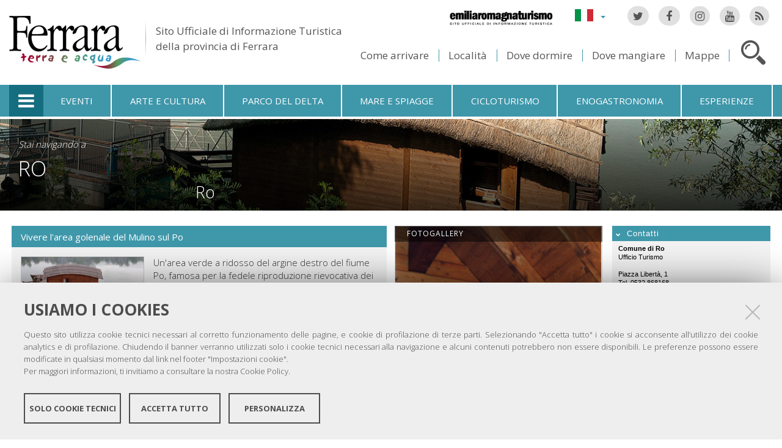

--- FILE ---
content_type: text/html;charset=utf-8
request_url: https://www.ferrarainfo.com/it/ro
body_size: 9457
content:

<!DOCTYPE html PUBLIC
  "-//W3C//DTD XHTML 1.0 Strict//EN"
  "http://www.w3.org/TR/xhtml1/DTD/xhtml1-strict.dtd">

<html xmlns="http://www.w3.org/1999/xhtml" xmlns:fb="https://www.facebook.com/2008/fbml" prefix="og: http://ogp.me/ns#" lang="it">

    
    
    
    
    


<head>
    <meta http-equiv="Content-Type" content="text/html; charset=utf-8" />

    <!-- Forces IE8+ into newest rendering engine even if on an intranet. This has to be defined before any script/style tags. -->
    <meta http-equiv="X-UA-Compatible" content="IE=edge" /> 
    <meta name="viewport" content="width=device-width, minimum-scale=1.0, maximum-scale=1.0" />

    
        <base href="https://www.ferrarainfo.com/it/ro/ro" /><!--[if lt IE 7]></base><![endif]-->
    

    <script type="text/javascript" src="https://www.ferrarainfo.com/portal_javascripts/jquery.js?1"></script>
    <script type="text/javascript" src="https://www.ferrarainfo.com/portal_javascripts/jquery-integration.js?1"></script>
    <script type="text/javascript" src="https://www.ferrarainfo.com/portal_javascripts/devicedetection.js?1"></script>
    <script type="text/javascript" src="https://www.ferrarainfo.com/portal_javascripts/jquery.cookie.js?1"></script>
    
        
   



<title>Ro &mdash; Ferrara Terra e Acqua</title>
<meta content="text/html" name="DC.format" /><meta content="Portlet Page" name="DC.type" /><meta content="2012/03/05 - " name="DC.date.valid_range" /><meta content="elena" name="DC.creator" /><meta content="2012-03-05T14:26:46+01:00" name="DC.date.created" /><meta content="2012-04-10T09:39:04+01:00" name="DC.date.modified" /><meta content="it" name="DC.language" />

<meta name="robots" content="index, follow"/>
<link rel="kss-base-url" href="https://www.ferrarainfo.com/it/ro/ro/" />
<link rel="canonical" href="https://www.ferrarainfo.com/it/ro/ro" />

  
    <link rel="stylesheet" type="text/css" href="https://www.ferrarainfo.com/portal_css/fta.plonetheme/base-cachekey7345.css" />
        <!--[if lt IE 8]>    
    
    <link rel="stylesheet" type="text/css" media="screen" href="https://www.ferrarainfo.com/portal_css/fta.plonetheme/IEFixes-cachekey0560.css" />
        <![endif]-->
    
    <style type="text/css">@import url(https://www.ferrarainfo.com/portal_css/fta.plonetheme/resourcefl-play-cachekey7534.css);</style>
    <style type="text/css" media="screen">@import url(https://www.ferrarainfo.com/portal_css/fta.plonetheme/resourcejquery-ui-themessunburstjqueryui-cachekey1820.css);</style>
    <style type="text/css">@import url(https://www.ferrarainfo.com/portal_css/fta.plonetheme/themedefaultstyle-cachekey4159.css);</style>
    <link rel="stylesheet" type="text/css" href="https://www.ferrarainfo.com/portal_css/fta.plonetheme/resourceredturtle.monkey.resourcessmart_wizard-cachekey1384.css" />
    <style type="text/css" media="screen">@import url(https://www.ferrarainfo.com/portal_css/fta.plonetheme/resourcecontentleadimage-cachekey6524.css);</style>
    <link rel="stylesheet" type="text/css" media="screen" href="https://www.ferrarainfo.com/portal_css/fta.plonetheme/chosen-cachekey1580.css" />
    <link rel="stylesheet" type="text/css" href="https://www.ferrarainfo.com/portal_css/fta.plonetheme/resourcefta.plonetheme.stylesheetsmain-cachekey4904.css" />
    <link rel="stylesheet" type="text/css" href="https://www.ferrarainfo.com/portal_css/fta.plonetheme/resourcefta.plonetheme.stylesheetsmediaqueries-cachekey1223.css" />
        <!--[if lte IE 7]>    
    
    <link rel="stylesheet" type="text/css" media="screen" href="https://www.ferrarainfo.com/portal_css/fta.plonetheme/resourcefta.plonetheme.stylesheetsie7-cachekey9064.css" />
        <![endif]-->
    
        <!--[if IE 8]>    
    
    <link rel="stylesheet" type="text/css" media="screen" href="https://www.ferrarainfo.com/portal_css/fta.plonetheme/resourcefta.plonetheme.stylesheetsie8-cachekey5281.css" />
        <![endif]-->
    
    <link rel="stylesheet" type="text/css" media="screen" href="https://www.ferrarainfo.com/portal_css/fta.plonetheme/resourcefta.plonetheme.stylesheetsvbm-cachekey5822.css" />
    <style type="text/css">@import url(https://www.ferrarainfo.com/portal_css/fta.plonetheme/cookiepolicy.css);</style>
    <link rel="stylesheet" type="text/css" href="https://www.ferrarainfo.com/portal_css/fta.plonetheme/resourcefta.plonetheme.stylesheetsbootstrapcssbootstrap.min-cachekey2709.css" />
    <link rel="stylesheet" type="text/css" href="https://www.ferrarainfo.com/portal_css/fta.plonetheme/resourcefta.plonetheme.stylesheetsfont-awesomecssfont-awesome.min-cachekey1296.css" />
    <link rel="stylesheet" type="text/css" href="https://www.ferrarainfo.com/portal_css/fta.plonetheme/resourcefta.plonetheme.stylesheetsflaticonflaticon-cachekey4847.css" />
    <link rel="stylesheet" type="text/css" href="https://www.ferrarainfo.com/portal_css/fta.plonetheme/++resource++fta.plonetheme.stylesheets/OpenSans/OpenSans.css" />
    <link rel="stylesheet" type="text/css" href="https://www.ferrarainfo.com/portal_css/fta.plonetheme/resourcefta.plonetheme.stylesheetsfta1-cachekey8440.css" />
    <link rel="stylesheet" type="text/css" href="https://www.ferrarainfo.com/portal_css/fta.plonetheme/resourcefta.plonetheme.stylesheetsfta2-cachekey3444.css" />
    <link rel="stylesheet" type="text/css" href="https://www.ferrarainfo.com/portal_css/fta.plonetheme/resourcefta.plonetheme.stylesheetsfta_print-cachekey3440.css" />

  
    <link rel="kinetic-stylesheet" type="text/css" href="https://www.ferrarainfo.com/portal_kss/fta.plonetheme/resourcetinymce.ksstinymce-cachekey3103.kss" />
    <link rel="kinetic-stylesheet" type="text/css" href="https://www.ferrarainfo.com/portal_kss/fta.plonetheme/at-cachekey9803.kss" />



    
        <script type="text/javascript" src="https://www.ferrarainfo.com/++resource++redturtle.chefcookie/chefcookie/chefcookie.min.js?v=1.0.7"></script>
    
    
        <script type="text/javascript" src="https://www.ferrarainfo.com/++resource++redturtle.chefcookie/redturtle_chefcookie.js?v=1.0.7"></script>
    
    
        <script type="text/javascript" src="https://www.ferrarainfo.com/++resource++redturtle.chefcookie/customers_configurations/fta.js?v=1.0.7"></script>
    


        
    <link rel="author" href="https://www.ferrarainfo.com/it/author/elena" title="Informazioni sull'autore" />



    <link rel="shortcut icon" type="image/x-icon" href="https://www.ferrarainfo.com/favicon.ico" />
    <link rel="apple-touch-icon" href="https://www.ferrarainfo.com/touch_icon.png" />


<script type="text/javascript">
        jQuery(document).ready(function(){
            setTimeout(function() {
                        jQuery.datepicker.setDefaults(
                            jQuery.extend(jQuery.datepicker.regional['it'],
                            {dateFormat: 'dd/mm/yy'}));
                    }, 500);
        });
        </script>

    <link rel="home" href="https://www.ferrarainfo.com/it" title="Pagina principale" />

    <link rel="contents" href="https://www.ferrarainfo.com/it/sitemap" title="Mappa del sito" />






    <link rel="search" href="https://www.ferrarainfo.com/it/search_form" title="Cerca nel sito" />



        
        
        
        
        
        
    <script type="text/javascript" src="https://www.ferrarainfo.com/portal_javascripts/fta.plonetheme/resourceplone.app.jquerytools-cachekey9209.js"></script>
    <script type="text/javascript" src="https://www.ferrarainfo.com/portal_javascripts/fta.plonetheme/resourceplone.app.jquerytools.plugins-cachekey3202.js"></script>
    <script type="text/javascript" src="https://www.ferrarainfo.com/portal_javascripts/fta.plonetheme/register_function-cachekey3963.js"></script>
       <!--[if lt IE 8]>
     
    <script type="text/javascript" src="https://www.ferrarainfo.com/portal_javascripts/fta.plonetheme/iefixes-cachekey9828.js"></script>
       <![endif]-->
     
    <script type="text/javascript" src="https://www.ferrarainfo.com/portal_javascripts/fta.plonetheme/resourcejquery-ui.min-cachekey6006.js"></script>
    <script type="text/javascript" src="https://www.ferrarainfo.com/portal_javascripts/fta.plonetheme/resourcecollective.flowplayerflowplayer.min-cachekey1580.js"></script>
    <script type="text/javascript" src="https://www.ferrarainfo.com/portal_javascripts/fta.plonetheme/event_search-cachekey9464.js"></script>
    <script type="text/javascript" src="https://www.ferrarainfo.com/portal_javascripts/fta.plonetheme/portlet_collection_batching-cachekey2081.js"></script>
    <script type="text/javascript" src="https://www.ferrarainfo.com/portal_javascripts/fta.plonetheme/jquery.jcarousel.min-cachekey2981.js"></script>
    <script type="text/javascript" src="https://www.ferrarainfo.com/portal_javascripts/fta.plonetheme/mobile_popup.js"></script>
    <script type="text/javascript" src="https://www.ferrarainfo.com/portal_javascripts/fta.plonetheme/mobiscroll-2.0.3.custom.min-cachekey4745.js"></script>
       <!--[if lt IE 9]>
     
    <script type="text/javascript" src="https://www.ferrarainfo.com/portal_javascripts/fta.plonetheme/respond.min-cachekey3580.js"></script>
       <![endif]-->
     
    <script type="text/javascript" src="https://www.ferrarainfo.com/portal_javascripts/fta.plonetheme/resourceredturtle.monkey.resourcesjquery.smartWizard-2.0.min-cachekey6384.js"></script>
    <script type="text/javascript" src="https://www.ferrarainfo.com/portal_javascripts/fta.plonetheme/fta.global-cachekey4219.js"></script>
    <script type="text/javascript" src="https://www.ferrarainfo.com/portal_javascripts/fta.plonetheme/chosen.jquery.min-cachekey3739.js"></script>
    <script type="text/javascript" src="https://www.ferrarainfo.com/portal_javascripts/fta.plonetheme/modernizr-cachekey4994.js"></script>
    <script type="text/javascript" src="https://www.ferrarainfo.com/portal_javascripts/fta.plonetheme/fta_plonetheme-cachekey2827.js"></script>


        <meta name="viewport" content="width=device-width, initial-scale=1.0, maximum-scale=1.0, minimum-scale=1.0" />
        <meta name="generator" content="Plone - http://plone.org" />
        
</head>

<body class="template-four-rows portaltype-portlet-page section-ro language-it userrole-anonymous" dir="ltr">
                    
<div id="visual-portal-wrapper">

        <div id="portal-top">
<div class=""> <!-- TODO: Temporary, this one should be in the template that is inserted -->
            <div id="portal-personaltools-wrapper">

</div>

<div id="portal-header">
    <div id="fta-searchbox" class="hiddenSearch">
  <form id="searchGadget_form" action="https://www.ferrarainfo.com/it/search">
       <a class="closeLink" href="#"><span class="hiddenStructure">Chiudi</span></a>
       <span class="searchFieldWrapper">
              <label class="hiddenStructure" for="SearchableText">Cerca nel sito</label>
                     <span class="input-search">
                            <input name="SearchableText" type="text" size="18" title="Cerca nel sito" placeholder="Cerca nel sito" id="SearchableText" class="searchField" />
                     </span>

              <input class="searchButton" type="submit" value="Cerca" />
       </span>

      
      <div class="event_type_location">
              <div class="field-wrapper">
                     <label>Località</label>
                     <select class="chzn-select mobile-select" name="getObjectLocation">
                            
                            
                            <option value="">Tutte le località</option>
                            
                            
                            
                            <option value="3e2cc0bd-2f15-4725-97c9-f2b616fd775d">Argenta</option>
                            
                            
                            
                            <option value="f854422a-4b4d-4f2e-96a1-55ec17abe5f2">Berra</option>
                            
                            
                            
                            <option value="6159b7bb-5758-4cba-9492-c4f7aded38f0">Bondeno</option>
                            
                            
                            
                            <option value="715662a3-3b8a-4923-a723-169e85a3a03f">Cento</option>
                            
                            
                            
                            <option value="f260806c-8006-4836-938e-299f897c2dd4">Codigoro</option>
                            
                            
                            
                            <option value="942f4dbc-bdf1-4d3a-9149-53a968fbee4f">Comacchio</option>
                            
                            
                            
                            <option value="c48d5e55-6fee-47d0-b36e-21553ac1f692">Copparo</option>
                            
                            
                            
                            <option value="fbcad75f-e174-4fa1-9f83-28f2c4a35dbe">Ferrara</option>
                            
                            
                            
                            <option value="155eacb5-aba0-4310-adba-1aa6ec4eac21">Fiscaglia</option>
                            
                            
                            
                            <option value="0a6a4fcc-0b9b-4f6a-af30-c92751f480a0">Formignana</option>
                            
                            
                            
                            <option value="7eaae93d-d0ad-4fd5-9898-87b834c672be">Goro</option>
                            
                            
                            
                            <option value="5a76ecf1-07c1-4df1-a72a-d1e79bd9bb82">Jolanda di Savoia</option>
                            
                            
                            
                            <option value="3d04169e-8dfd-4859-880c-511ff8cfb104">Lagosanto</option>
                            
                            
                            
                            <option value="7dce82bf-06e0-40c0-baa8-cc9a4c6ba439">Masi Torello</option>
                            
                            
                            
                            <option value="b846cc3f-807b-492b-9433-e49425a11fa3">Mesola</option>
                            
                            
                            
                            <option value="31528c17-ddae-40d9-a151-551449162e20">Mirabello</option>
                            
                            
                            
                            <option value="8e6d5bda-d32f-4c6f-a35a-ce87ab9f247f">Ostellato</option>
                            
                            
                            
                            <option value="b9937207-a797-48e9-9bc4-e77d50185597">Poggio Renatico</option>
                            
                            
                            
                            <option value="ef40c72f-757c-4f4e-aebc-d965a290f7de">Portomaggiore</option>
                            
                            
                            <option selected value="57a0640a-1691-4fcf-ae1d-2e0c354e06a9">Ro</option>
                            
                            
                            
                            
                            <option value="94c587e4-fbaa-4ba1-88ce-a23449ff4a40">Sant'Agostino</option>
                            
                            
                            
                            <option value="378b5642-4c37-4484-b114-868a39b775bc">Terre del Reno</option>
                            
                            
                            
                            <option value="2459b951-9f68-48f0-a9f1-b254a09b9f76">Tresigallo</option>
                            
                            
                            
                            <option value="395c0ba3-a2b2-4ba0-b66b-0339d076cf26">Vigarano Mainarda</option>
                            
                            
                            
                            <option value="43020b1d-d451-4f8f-9c20-6f3991b7de6e">Voghiera</option>
                            
                     </select>
              </div>
              <div class="field-wrapper">
                     <label>Solo Eventi</label>
                     <input type="checkbox" name="only_events" value="only_events">
                     
                     
              </div>
      </div>
    
  </form>
</div>

<p class="hiddenStructure">
  <a accesskey="2" href="https://www.ferrarainfo.com/it/ro#content">Salta ai contenuti.</a> |

  <a accesskey="6" href="https://www.ferrarainfo.com/it/ro#portal-globalnav">Salta alla navigazione</a>
</p>

<div class="social-links">
  <ul>
    <li class="socialTw"><a href="http://twitter.com/#!/TurismoFerrara"><span>Twitter</span></a></li>
    <li class="socialFb"><a href="https://www.facebook.com/pages/Turismo-nella-provincia-di-Ferrara/328420923667"><span>Facebook</span></a></li>
    <li class="socialIg"><a href="https://www.instagram.com/turismoferrara/"><span>Instagram</span></a></li>
    <li class="socialYt"><a href="http://www.youtube.com/user/iatCastello?feature=mhum"><span>You Tube</span></a></li>
    <li class="socialRss">
      <a href="https://www.ferrarainfo.com/it/home/it/ferrara/cercatori/eventi-a-30-giorni/rss">
        <span>RSS Eventi</span>
      </a>
    </li>
  </ul>
</div>


<div id="fta-languageselector">
  <div class="dropdown">
    <a class="dropdown-toggle" data-toggle="dropdown" href="#" id="language-dropdown">
      <span class="sr-only">Lingua</span>
      <span class="caret"></span>
    </a>
    <ul class="dropdown-menu" role="menu" aria-labelledby="language-dropdown">
      
      <li class="language-zh">
          <a href="https://www.ferrarainfo.com/zh?set_language=zh" title="中文">中文</a>
      </li>
      
      
      <li class="language-ru">
          <a href="https://www.ferrarainfo.com/ru?set_language=ru" title="Русский">Русский</a>
      </li>
      
      
      <li class="language-nl">
          <a href="https://www.ferrarainfo.com/nl?set_language=nl" title="Nederlands">Nederlands</a>
      </li>
      
      
      <li class="language-da">
          <a href="https://www.ferrarainfo.com/da?set_language=da" title="Dansk">Dansk</a>
      </li>
      
      
      <li class="language-es">
          <a href="https://www.ferrarainfo.com/es/ro?set_language=es" title="Español">Español</a>
      </li>
      
      
      <li class="language-de">
          <a href="https://www.ferrarainfo.com/de/ro?set_language=de" title="Deutsch">Deutsch</a>
      </li>
      
      
      <li class="language-fr">
          <a href="https://www.ferrarainfo.com/fr/ro?set_language=fr" title="Français">Français</a>
      </li>
      
      
      <li class="language-en">
          <a href="https://www.ferrarainfo.com/en/ro?set_language=en" title="English">English</a>
      </li>
      
      
      
      
    </ul>
  </div>
  <a href="https://www.emiliaromagnaturismo.it/it" title="Emilia Romagna Turismo" target="_blank" class="erturismo-header-link">  
      <img alt="Emilia Romagna Turismo" src="++resource++fta.plonetheme.images/logo_ERT_it.png">
  </a>
</div>


<a id="portal-logo" title="Home" accesskey="1" href="https://www.ferrarainfo.com/it">
  <img src="https://www.ferrarainfo.com/it/++resource++fta.plonetheme.images/FerraraTerraeAcquaLogo.jpg" alt="Ferrara Terra e Acqua" title="https://www.ferrarainfo.com/it" />
  <span id="payoff">
    Sito Ufficiale di Informazione Turistica
    <br>
    della provincia di Ferrara
  </span>
</a>

<div id="searchbox">

    <a class="btnSearch" accesskey="4">
      <span class="hiddenStructure">Cerca</span>
    </a>


    <div id="portal-advanced-search" class="hiddenStructure">
        <a href="https://www.ferrarainfo.com/it/search_form" accesskey="5">Ricerca avanzata</a>
    </div>

</div>

<div id="top-links">
  <ul>
    <li id="come-arrivare-it-toplink">
      <a href="https://www.ferrarainfo.com/it/come-arrivare" title="Come arrivare">Come arrivare</a>
    </li>
    <li id="localita-it-toplink">
      <a href="https://www.ferrarainfo.com/it/scopri-il-territorio/localita" title="Località">Località</a>
    </li>
    <li id="dove-dormire-it-toplink">
      <a href="https://www.ferrarainfo.com/it/ospitalita/dove-dormire" title="Dove dormire">Dove dormire</a>
    </li>
    <li id="dove-mangiare-it-toplink">
      <a href="https://www.ferrarainfo.com/it/ospitalita/dove-mangiare" title="Dove mangiare">Dove mangiare</a>
    </li>
    <li id="mappe-it-toplink">
      <a href="https://www.ferrarainfo.com/it/come-arrivare/mappe" title="Mappe">Mappe</a>
    </li>
  </ul>
</div>

</div>


    <h5 class="hiddenStructure">Sezioni</h5>

    <ul id="portal-globalnav"><li class="selected" id="portaltab-offcanvas_menu" title="Informazioni turistiche"><a href="https://www.ferrarainfo.com/it" title="">Informazioni turistiche</a></li><li class="plain" id="portaltab-events-it" title="Eventi"><a href="https://www.ferrarainfo.com/it/eventi" title="">Eventi</a></li><li class="plain" id="portaltab-art_and_culture-it" title="Arte e cultura"><a href="https://www.ferrarainfo.com/it/scopri-il-territorio/arte-e-cultura" title="">Arte e cultura</a></li><li class="plain" id="portaltab-delta_park-it" title="Parco del Delta"><a href="https://www.ferrarainfo.com/it/parco-del-delta-del-po" title="">Parco del Delta</a></li><li class="plain" id="portaltab-seaside-it" title="Mare e spiagge"><a href="https://www.ferrarainfo.com/it/scopri-il-territorio/ambiente-e-natura/mare-spiagge" title="">Mare e spiagge</a></li><li class="plain" id="portaltab-bicycle_touring-it" title="Cicloturismo"><a href="https://www.ferrarainfo.com/it/cicloturismo" title="">Cicloturismo</a></li><li
    class="plain" id="portaltab-gastronomy-it" title="Enogastronomia"><a href="https://www.ferrarainfo.com/it/enogastronomia" title="">Enogastronomia</a></li><li class="plain" id="portaltab-esperienze" title="Esperienze"><a href="https://www.ferrarainfo.com/it/esperienze" title="">Esperienze</a></li></ul>


<div id="fta-breadcrumbs" class="with-img">
  
  <img alt="Sfondo delle briciole di pane" src="https://www.ferrarainfo.com/it/ro/leadImage" />
  <div class="image-shadow"></div>
  

  <div class="breadcrumbs-container">
    <div class="breadcrumbs-wrapper">
      <div class="breadcrumbs-localita-wrapper">
        <div class="breadcrumbs-localita">
          <div class="province-link-wrapper">
            
          </div>
          <p class="you-are-visiting-string">Stai navigando a</p>
          <p class="you-are-visiting-name">
             <a href="https://www.ferrarainfo.com/it/ro">Ro</a>
          </p>
        </div>
      </div>
      
      <div class="breadcrumbs-content">
        <span id="breadcrumbs-you-are-here">Tu sei qui:</span>
        <h2>
          Ro
        </h2>
        <div class="breadcrumbs-links">
          
          <span id="breadcrumbs-1" dir="ltr">
            
            
            
            
          </span>
        </div>
      </div>
      
    </div>
  </div>

</div>


    <div id="portlets-in-header" class="row">
         
         
    </div>

    


</div><!-- end @emptyclassdiv --> 
        </div><!-- end @portal-top --> 

    <div id="portal-columns-wrapper">
        <div id="portal-columns">
            <div id="portal-column-content" class="cell width-full position-0">

                <div id="viewlet-above-content"><div id="portlets-above" class="row">
    
    
</div>

</div>
                
                
                    <div class="">

                        

                        

    <dl class="portalMessage info" id="kssPortalMessage" style="display:none">
        <dt>Info</dt>
        <dd></dd>
    </dl>



                        
                            <div id="content">

                                

                                
    

	

<script type="text/javascript">
    jQuery(function () {
        jQuery("div#viewlet-social-like").each(function(){
            jQuery(this).fadeIn(3000);
            jQuery(this).removeAttr("style");
        });
    });
</script>


        <div id="portletPageColumns">

		  <div class="containerrow">
	
		
		
		
    

</div>

		  <div class="containerrow">
    <div class="containerrow-three-pr-502525" id="three-per-row-50-25-25">
        <div id="three-per-row-50-25-25-inside">
			
				<div id="three-per-row-50-25-25-left-outer" class="classe50-25-25-left-outer esternodoppio">
    	                <div id="[base64]" class="portletWrapper [base64]">
     
	 
<dl class="portlet rerPortletAdvancedStatic">

    <dt class="portletHeader">
		
        <span class="portletTopLeft"></span>
        
		<span class="tile">Vivere l'area golenale del Mulino sul Po</span>
        <span class="portletTopRight"></span>
    </dt>

    <dd class="portletItem">
        <p><img src="https://www.ferrarainfo.com/mulino.jpg/@@images/f2f54fea-9266-4e08-9dfd-79b1aefd8f43.jpeg" alt="Mulino" class="image-left" title="Mulino" />Un'area verde a ridosso del argine destro del fiume Po, famosa per la fedele riproduzione rievocativa dei mulini presenti sul fiume Po oltre cento anni fa. <br />Questo spazio museale dedicato alla cultura e alla tradizione contadina, ben si abbina al più ampio contesto turistico, rappresentato dall'esistente approdo e dall'area golenale attrezzata.</p>
<p style="text-align: right; "><a href="resolveuid/33205c99-fa25-4ea1-81c1-c6c62f0ccf27" class="internal-link"><b>Scopri i servizi e le curiosità &gt;&gt;</b></a></p>
		
            <span class="portletBottomLeft"></span>
            <span class="portletBottomRight"></span>
        
    </dd>

    
    

</dl>
</div>
	            </div>
			
			<div id="three-per-row-50-25-25-others">
                
                    
						<div class="interno gallery">
                            <div id="portletwrapper-6674612e706c6f6e657468656d652e736b696e6e65642e7365636f6e64736b696e6e65640a636f6e746578740a2f6674612f69742f726f2f726f0a666f746f67616c6c657279" class="portletWrapper kssattr-portlethash-6674612e706c6f6e657468656d652e736b696e6e65642e7365636f6e64736b696e6e65640a636f6e746578740a2f6674612f69742f726f2f726f0a666f746f67616c6c657279 nre_4">

<div class="gallery nre_4">
	
	<h2 class="gallery ui-corner-top">
		<a href="https://www.ferrarainfo.com/it/ro/cercatori/fotogallery">
		   <span>Fotogallery</span>
		</a>
	</h2>
		<div class="scrollable ui-corner-all gallery-inside">
			<div class="items">
		
				    
				         
							 <div style="width:266px"><img src="https://www.ferrarainfo.com/it/ro/eventi/immagini/mulino" alt="" class="ui-corner-all" title="" /></div>
						 
						 
						 		
			      
				    
				         
							 <div style="width:266px"><img src="https://www.ferrarainfo.com/it/ro/eventi/immagini/mulino-esterno" alt="" class="ui-corner-all" title="" /></div>
						 
						 
						 		
			      
				    
				         
							 <div style="width:266px"><img src="https://www.ferrarainfo.com/it/ro/eventi/immagini/mulino-inerno" alt="" class="ui-corner-all" title="" /></div>
						 
						 
						 		
			      
				    
				         
							 <div style="width:266px"><img src="https://www.ferrarainfo.com/it/ro/eventi/immagini/mulino-interno-attrezzature" alt="" class="ui-corner-all" title="" /></div>
						 
						 
						 		
			      
				
				</div><!-- end items -->
		</div>
		
			<a class="prev browse left galleryprev"></a> 
			<div class="navi gallerynavigator"></div> 
			<a class="next browse right gallerynext"></a> 
		
		
	</div>


</div>
                        </div>
                    
                    
						<div class="esterno accordion-inside">
                            <div id="portletwrapper-6674612e706c6f6e657468656d652e736b696e6e65642e7365636f6e64736b696e6e65640a636f6e746578740a2f6674612f69742f726f2f726f0a6163636f7264696f6e2d726f" class="portletWrapper kssattr-portlethash-6674612e706c6f6e657468656d652e736b696e6e65642e7365636f6e64736b696e6e65640a636f6e746578740a2f6674612f69742f726f2f726f0a6163636f7264696f6e2d726f nre_3">
	
	
		
		

		<ul class="portlet simpleaccordion rtCollectionPortlet accordion-inside">

            
                <li class="portletItem odd rtCollectionPortletItem">
                    <h3>
						<a href="https://www.ferrarainfo.com/it/ro/cercatori/accordion-ro/comune-di-ro-ufficio-turismo">
			            	Contatti
			        	</a>
					</h3>
                    <div>
                    	
                        
                        <p><b>Comune di Ro </b><br />Ufficio Turismo<br /><br />Piazza Libertà, 1 <br />Tel. 0532 868168<br /><a class="mail-link" href="mailto:aurora.gamberoni@comune.ro.fe.it?subject=Comune di Ro">aurora.gamberoni@comune.ro.fe.it</a></p>
                        
                        
                    </div>
			    </li>
		    
            
                <li class="portletItem even rtCollectionPortletItem">
                    <h3>
						<a href="https://www.ferrarainfo.com/it/ro/cercatori/accordion-ro/dove-dormire">
			            	Dove dormire
			        	</a>
					</h3>
                    <div>
                    	
                        
                        
                            <div class="simpleaccordion-maintext simpleaccordion-smartlink">Scegli tra alberghi, Bed &amp; Breakfast, affittacamere, agriturismi, ostelli, campeggi, residences, villaggi turistici, case e appartamenti per vacanze, appartamenti ad uso turistico.</div>
                            <p class="align-smartlink-image">
                                <a href="https://www.ferrarainfo.com/it/ro/cercatori/accordion-ro/dove-dormire" class="tile" title="Scegli tra alberghi, Bed &amp; Breakfast, affittacamere, agriturismi, ostelli, campeggi, residences, villaggi turistici, case e appartamenti per vacanze, appartamenti ad uso turistico.">
                                    <img src="https://www.ferrarainfo.com/it/ro/cercatori/accordion-ro/dove-dormire/leadImage_mini" alt="Scegli tra alberghi, Bed &amp; Breakfast, affittacamere, agriturismi, ostelli, campeggi, residences, villaggi turistici, case e appartamenti per vacanze, appartamenti ad uso turistico." class="tileImage" />
                                </a>
                            </p>
                            <p><a href="https://www.ferrarainfo.com/it/ro/cercatori/accordion-ro/dove-dormire">Vedi i dettagli</a></p>
                        
                    </div>
			    </li>
		    
            
                <li class="portletItem odd rtCollectionPortletItem">
                    <h3>
						<a href="https://www.ferrarainfo.com/it/ro/cercatori/accordion-ro/dove-mangiare">
			            	Dove mangiare
			        	</a>
					</h3>
                    <div>
                    	
                        
                        
                            <div class="simpleaccordion-maintext simpleaccordion-smartlink">Scegli tra ristoranti, pizzerie, agriturismi, enoteche e osterie, fast food, paninoteche, ville per ricevimenti, self service, mense.</div>
                            <p class="align-smartlink-image">
                                <a href="https://www.ferrarainfo.com/it/ro/cercatori/accordion-ro/dove-mangiare" class="tile" title="Scegli tra ristoranti, pizzerie, agriturismi, enoteche e osterie, fast food, paninoteche, ville per ricevimenti, self service, mense.">
                                    <img src="https://www.ferrarainfo.com/it/ro/cercatori/accordion-ro/dove-mangiare/leadImage_mini" alt="Scegli tra ristoranti, pizzerie, agriturismi, enoteche e osterie, fast food, paninoteche, ville per ricevimenti, self service, mense." class="tileImage" />
                                </a>
                            </p>
                            <p><a href="https://www.ferrarainfo.com/it/ro/cercatori/accordion-ro/dove-mangiare">Vedi i dettagli</a></p>
                        
                    </div>
			    </li>
		    
			
	    </ul>

	


</div>
                        </div>
                    
                
            </div>
        </div>
    </div>

    
</div>
		  
          <div class="containerrow">
</div>
		  
		  <div class="containerrow">
    



</div> 
	
        </div>

        <div class="relatedItems">
    
        
            
        
    
</div>

        




    <div class="visualClear"><!-- --></div>

    <div class="documentActions">
        

        

    </div>

<div class="documentByLine" id="plone-document-byline">
  

  

  <span class="documentModified">
    <span>ultima modifica</span>
    10/04/2012 10:39
  </span>

  

  

  

  

</div>


    

                            </div>
                        

                        
                    </div>
                

            </div><!-- end @portal-column-content --> 

            
            <!-- end @portal-column-one -->

            <!-- end @portal-column-two --> 
            
        </div><!-- end @portal-columns -->
    </div>

    

    <div id="below-content">
        <div id="viewlet-below-content">



    


<div id="portlets-below" class="row">
     
     
</div>


</div>
    </div>

    <div id="portal-footer-wrapper">
        
<div id="portlets-footer">
  <div id="portlets-footer1">
       
           
               <div class="cell FooterPortletManager1 width-1:4 position-0">


<div id="portletwrapper-436f6e74656e7457656c6c506f72746c6574732e466f6f746572506f72746c65744d616e61676572310a636f6e746578740a2f6674612f69740a636f70797269676874" class="portletWrapper kssattr-portlethash-436f6e74656e7457656c6c506f72746c6574732e466f6f746572506f72746c65744d616e61676572310a636f6e746578740a2f6674612f69740a636f70797269676874"><div class="portlet rerPortletAdvancedStatic">
     <div class="portletItem"><p><img src="https://www.ferrarainfo.com/it/FerraraTerraeAcquaLogo.png" alt="Logo Ferrara" class="image-inline" title="FerraraTerraeAcquaLogo.png" /></p>
<p><span>Copyright @ 2016 Ferrara Terra e Acqua</span></p>
<p><br /><img src="https://www.ferrarainfo.com/Ferrara_Feelings.png/@@images/24d01c4d-5f90-44c1-8ae0-90a04430d339.png" alt="" class="image-inline" title="" /></p>
<p><br /><img src="https://www.ferrarainfo.com/comacchiologo.png" alt="Comacchio" class="image-inline" title="Comacchio" /></p></div>	
</div>
     
	 

</div>

</div>

           
           
               <div class="cell FooterPortletManager2 width-1:4 position-1:4">


<div id="portletwrapper-436f6e74656e7457656c6c506f72746c6574732e466f6f746572506f72746c65744d616e61676572320a636f6e746578740a2f6674612f69740a636f6e6f73636963692d73756c2d7465727269746f72696f" class="portletWrapper kssattr-portlethash-436f6e74656e7457656c6c506f72746c6574732e466f6f746572506f72746c65744d616e61676572320a636f6e746578740a2f6674612f69740a636f6e6f73636963692d73756c2d7465727269746f72696f"><div class="portletStaticText portlet-static-conoscici-sul-territorio"><p>Conoscici sul territorio:</p>
<ul>
<li>IAT FERRARA: <b>+39 0532 419190</b></li>
<li>IAT COMACCHIO: <b>+39 <span class="w8qArf"> </span><span class="kno-fv zdqRlf LrzXr"><span class="r-i8thJ0uPhqJA fl">0533 314154</span></span></b></li>
<li>E-mail generale per il territorio: <a class="mail-link" href="mailto:infotur@comune.comacchio.fe.it" target="_blank">infotur@comune.comacchio.fe.it</a></li>
</ul>
<div></div>
<div></div>
<div><a class="external-link" href="https://www.visitromagna.it/"><img src="https://www.ferrarainfo.com/aw_logo_romagna_dolce_vita_pos_rgb.png/@@images/35eb3c36-2c8a-405d-987d-9f9282d7af79.png" alt="" class="image-inline" title="" /></a> <img src="https://www.ferrarainfo.com/apt_logo_social_final_tutti_page0002.jpg/@@images/a2f86f1e-842f-4337-b79a-09d90b0163c4.jpeg" alt="" class="image-inline" title="" /></div>
<div></div>
<div></div>
<div></div>
<div></div>
<div></div>
<div></div>
<ul>
</ul></div>

</div>

</div>

           
           
               <div class="cell FooterPortletManager4 width-1:4 position-1:2">


<div id="portletwrapper-436f6e74656e7457656c6c506f72746c6574732e466f6f746572506f72746c65744d616e61676572340a636f6e746578740a2f6674612f69740a736567756963692d73756c2d776562" class="portletWrapper kssattr-portlethash-436f6e74656e7457656c6c506f72746c6574732e466f6f746572506f72746c65744d616e61676572340a636f6e746578740a2f6674612f69740a736567756963692d73756c2d776562"><div class="portletStaticText portlet-static-menu-footer"><ul>
<li><a href="https://www.ferrarainfo.com/it/chi-siamo" class="internal-link"><span class="internal-link"><span class="internal-link">Chi siamo</span></span></a></li>
<li><a class="mail-link" href="mailto:infotur@comune.comacchio.fe.it"><span class="mail-link"><span class="mail-link">Scrivici</span></span></a></li>
<li><a accesskey="3" href="https://www.ferrarainfo.com/it/ro/ro/it/sitemap">Mappa del sito</a></li>
<li><a href="https://www.ferrarainfo.com/it/credits" class="internal-link">Credits</a></li>
<li><a accesskey="0" href="https://www.ferrarainfo.com/it/ro/ro/it/accessibility-info" class="external-link">Accessibilità</a></li>
<li><a href="https://www.ferrarainfo.com/it/privacy-policy" class="internal-link">Privacy</a></li>
<li><a class="data-cc-open" href="/">Impostazioni cookie</a></li>
</ul></div>

</div>

</div>

           
           
               

           
       
  </div>
  <div id="portlets-footer2">
       <div id="portlets-footer2-inner">
           
               

           
           
               

           
           
               

           
           
               <div class="cell FooterPortletManager5 width-1:4 position-3:4">


<div id="portletwrapper-436f6e74656e7457656c6c506f72746c6574732e466f6f746572506f72746c65744d616e61676572350a636f6e746578740a2f6674612f69740a6c6f6768692d666f6f746572" class="portletWrapper kssattr-portlethash-436f6e74656e7457656c6c506f72746c6574732e466f6f746572506f72746c65744d616e61676572350a636f6e746578740a2f6674612f69740a6c6f6768692d666f6f746572"><div class="portlet rerPortletAdvancedStatic">
     <div class="portletItem"><div id="loghifooter"><a><img alt="Unesco" id="logounescoimg" src="++resource++fta.plonetheme.images/logo_unesco.png" /></a> <a href="http://www.provincia.fe.it/" id="provinciafooter" title="Provincia di Ferrara"><img alt="Provincia di Ferrara" src="++resource++fta.plonetheme.images/logo_provincia.png" /></a> <a href="http://www.fe.camcom.it/" id="camerafooter" title="Camera di Commercio di Ferrara"> <img alt="Camera di Commercio di Ferrara" src="++resource++fta.plonetheme.images/camera-commercio-ferrara-logo.png" /></a></div></div>	
</div>
     
	 

</div>

</div>

           
       </div>
  </div>
</div>


<div class="clear">
</div>

    </div>

    <a href="javascript:" id="return-to-top" title="Ritorna in cima">
      <span class="fa fa-chevron-up"></span>
    </a>

</div>
  <script type="text/javascript">
var _paq = window._paq = window._paq || [];
/* tracker methods like "setCustomDimension" should be called before
"trackPageView" */
_paq.push(['trackPageView']);
_paq.push(['enableLinkTracking']);
(function() {
var u="https://ingestion.webanalytics.italia.it/";
_paq.push(['setTrackerUrl', u+'matomo.php']);
_paq.push(['setSiteId', 'VJq8JOD3LY']);
var d=document, g=d.createElement('script'),
s=d.getElementsByTagName('script')[0];
g.type='text/javascript'; g.async=true; g.src=u+'matomo.js';
s.parentNode.insertBefore(g,s);
})();
</script>
<!-- End Matomo Code -->

<div id="offcanvas_backdrop"></div>
<div id="offcanvas_menu">
    <div class="close-menu">
      <a href="#"><span class="sr-only">Chiudi menu</span></a>
    </div>
    <h5>Informazioni turistiche</h5>
    <ul class="first_level">
        
            <li id="come-arrivare" class="plain rc1_00_00">
                <a href="https://www.ferrarainfo.com/it/come-arrivare">Come arrivare</a>
                <ul class="second_level">
                    
                        <li>
                            <a href="https://www.ferrarainfo.com/it/come-arrivare/collegamenti">Collegamenti</a>
                        </li>
                    
                    
                        <li>
                            <a href="https://www.ferrarainfo.com/it/come-arrivare/mobilita">Mobilità</a>
                        </li>
                    
                    
                        <li>
                            <a href="https://www.ferrarainfo.com/it/come-arrivare/mappe">Mappe</a>
                        </li>
                    
                </ul>
            </li>
        
        
            <li id="scopri-il-territorio" class="plain rc2_00_00">
                <a href="https://www.ferrarainfo.com/it/scopri-il-territorio">Scopri il territorio</a>
                <ul class="second_level">
                    
                        <li>
                            <a href="https://www.ferrarainfo.com/it/scopri-il-territorio/localita">Località</a>
                        </li>
                    
                    
                        <li>
                            <a href="https://www.ferrarainfo.com/it/scopri-il-territorio/arte-e-cultura">Arte e cultura</a>
                        </li>
                    
                    
                        <li>
                            <a href="https://www.ferrarainfo.com/it/scopri-il-territorio/ambiente-e-natura">Ambiente e natura</a>
                        </li>
                    
                    
                        <li>
                            <a href="https://www.ferrarainfo.com/it/scopri-il-territorio/itinerari-e-visite">Itinerari e visite</a>
                        </li>
                    
                    
                        <li>
                            <a href="https://www.ferrarainfo.com/it/scopri-il-territorio/personaggi-storia-tradizioni">Personaggi, storia, tradizioni</a>
                        </li>
                    
                </ul>
            </li>
        
        
            <li id="eventi" class="plain rc4_00_00">
                <a href="https://www.ferrarainfo.com/it/eventi">Eventi</a>
                <ul class="second_level">
                    
                        <li>
                            <a href="https://www.ferrarainfo.com/it/eventi/manifestazioni-e-iniziative">Manifestazioni e iniziative</a>
                        </li>
                    
                    
                        <li>
                            <a href="https://www.ferrarainfo.com/it/eventi/artigianato-e-shopping">Artigianato e shopping</a>
                        </li>
                    
                </ul>
            </li>
        
        
            <li id="enogastronomia" class="plain rc5_00_00">
                <a href="https://www.ferrarainfo.com/it/enogastronomia">Enogastronomia</a>
                <ul class="second_level">
                    
                        <li>
                            <a href="https://www.ferrarainfo.com/it/enogastronomia/luoghi-del-gusto">Luoghi del gusto</a>
                        </li>
                    
                    
                        <li>
                            <a href="https://www.ferrarainfo.com/it/enogastronomia/prodotti-tipici">Prodotti tipici</a>
                        </li>
                    
                    
                        <li>
                            <a href="https://www.ferrarainfo.com/it/enogastronomia/ricette-della-tradizione">Ricette della tradizione</a>
                        </li>
                    
                    
                        <li>
                            <a href="https://www.ferrarainfo.com/it/enogastronomia/enogastronomia-old">Enogastronomia</a>
                        </li>
                    
                </ul>
            </li>
        
        
            <li id="divertimento-e-relax" class="plain rc6_00_00">
                <a href="https://www.ferrarainfo.com/it/divertimento-e-relax">Divertimento e relax</a>
                <ul class="second_level">
                    
                        <li>
                            <a href="https://www.ferrarainfo.com/it/divertimento-e-relax/sulla-spiaggia">Sulla spiaggia</a>
                        </li>
                    
                    
                        <li>
                            <a href="https://www.ferrarainfo.com/it/divertimento-e-relax/terme-e-benessere">Terme e benessere</a>
                        </li>
                    
                    
                        <li>
                            <a href="https://www.ferrarainfo.com/it/divertimento-e-relax/tempo-libero">Tempo libero</a>
                        </li>
                    
                    
                        <li>
                            <a href="https://www.ferrarainfo.com/it/divertimento-e-relax/sport">Sport</a>
                        </li>
                    
                </ul>
            </li>
        
        
            <li id="servizi-e-fiere" class="plain rc7_00_00">
                <a href="https://www.ferrarainfo.com/it/servizi-e-fiere">Servizi e fiere</a>
                <ul class="second_level">
                    
                        <li>
                            <a href="https://www.ferrarainfo.com/it/servizi-e-fiere/fiere-e-congressi">Fiere e congressi</a>
                        </li>
                    
                    
                        <li>
                            <a href="https://www.ferrarainfo.com/it/servizi-e-fiere/servizi-turistici">Servizi turistici</a>
                        </li>
                    
                    
                        <li>
                            <a href="https://www.ferrarainfo.com/it/servizi-e-fiere/servizi-utili">Servizi utili</a>
                        </li>
                    
                </ul>
            </li>
        
        
            
        
        
            
        
        
            
        
        
            
        
        
            
        
        
            
        
        
            
        
        
            
        
        
            
        
        
            
        
        
            
        
        
            
        
        
            
        
        
            
        
        
            
        
        
            
        
        
            
        
        
            
        
        
            
        
        
            
        
        
            
        
        
            
        
        
            
        
        
            
        
        
            
        
        
            
        
        
            
        
        
            
        
        
            
        
        
            
        
        
            
        
        
            
        
        
            
        
        
            
        
        
            
        
        
            
        
        
            
        
        
            
        
        
            
        
        
            
        
        
            
        
        
            
        
        
            
        
        
            
        
        
            
        
        
            
        
        
            
        
        
            
        
        
            
        
        
            
        
        
            
        
        
            
        
        
            
        
        
            
        
        
            
        
        
            
        
        
            
        
        
            
        
    </ul>
</div>

  <script type="text/javascript">
      if(!jq.browser.mobile){
        jq('.chzn-select').chosen();
        }
  </script>
  <script>
    // Load the SDK Asynchronously
      (function(d){
        var js, id = 'facebook-jssdk', ref = d.getElementsByTagName('script')[0];
        if (d.getElementById(id)) {return;}
        js = d.createElement('script'); js.id = id; js.async = true;
        js.src = "https://connect.facebook.net/en_US/all.js#xfbml=1";
        ref.parentNode.insertBefore(js, ref);
    }(document));
  </script>
</body>
</html>




--- FILE ---
content_type: text/css;charset=utf-8
request_url: https://www.ferrarainfo.com/portal_css/fta.plonetheme/chosen-cachekey1580.css
body_size: 4181
content:

/* - chosen.css - */
@media screen {
/* https://www.ferrarainfo.com/portal_css/chosen.css?original=1 */
/* */
select.chzn-select {
visibility: hidden;
height: 28px !important;
min-height: 28px !important;
}
.chzn-container {
font-size: 13px;
position: relative;
display: inline-block;
zoom: 1;
*display: inline;
max-width: 185px;
}
.chzn-container .chzn-drop {
background: #fff;
border: 1px solid #aaa;
border-top: 0;
position: absolute;
top: 29px;
left: 0;
-webkit-box-shadow: 0 4px 5px rgba(0,0,0,.15);
-moz-box-shadow   : 0 4px 5px rgba(0,0,0,.15);
-o-box-shadow     : 0 4px 5px rgba(0,0,0,.15);
box-shadow        : 0 4px 5px rgba(0,0,0,.15);
z-index: 999;
}
/* */
/* */
.chzn-container-single .chzn-single {
background-color: #fff;
background-image: -webkit-gradient(linear, left bottom, left top, color-stop(0, #eeeeee), color-stop(0.5, white));
background-image: -webkit-linear-gradient(center bottom, #eeeeee 0%, white 50%);
background-image: -moz-linear-gradient(center bottom, #eeeeee 0%, white 50%);
background-image: -o-linear-gradient(top, #eeeeee 0%,#ffffff 50%);
background-image: -ms-linear-gradient(top, #eeeeee 0%,#ffffff 50%);
filter: progid:DXImageTransform.Microsoft.gradient( startColorstr='#eeeeee', endColorstr='#ffffff',GradientType=0 );
background-image: linear-gradient(top, #eeeeee 0%,#ffffff 50%);
-webkit-border-radius: 4px;
-moz-border-radius   : 4px;
border-radius        : 4px;
-moz-background-clip   : padding;
-webkit-background-clip: padding-box;
background-clip        : padding-box;
border: 1px solid #aaa;
display: block;
overflow: hidden;
white-space: nowrap;
position: relative;
height: 26px;
line-height: 26px;
padding: 0 0 0 8px;
color: #444;
text-decoration: none;
}
.chzn-container-single .chzn-single span {
margin-right: 26px;
display: block;
overflow: hidden;
white-space: nowrap;
-o-text-overflow: ellipsis;
-ms-text-overflow: ellipsis;
-moz-binding: url('/xml/ellipsis.xml#ellipsis');
text-overflow: ellipsis;
}
.chzn-container-single .chzn-single div {
-webkit-border-radius: 0 4px 4px 0;
-moz-border-radius   : 0 4px 4px 0;
border-radius        : 0 4px 4px 0;
-moz-background-clip   : padding;
-webkit-background-clip: padding-box;
background-clip        : padding-box;
background: #ccc;
background-image: -webkit-gradient(linear, left bottom, left top, color-stop(0, #ccc), color-stop(0.6, #eee));
background-image: -webkit-linear-gradient(center bottom, #ccc 0%, #eee 60%);
background-image: -moz-linear-gradient(center bottom, #ccc 0%, #eee 60%);
background-image: -o-linear-gradient(bottom, #ccc 0%, #eee 60%);
background-image: -ms-linear-gradient(top, #cccccc 0%,#eeeeee 60%);
filter: progid:DXImageTransform.Microsoft.gradient( startColorstr='#cccccc', endColorstr='#eeeeee',GradientType=0 );
background-image: linear-gradient(top, #cccccc 0%,#eeeeee 60%);
border-left: 1px solid #aaa;
position: absolute;
right: 0;
top: 0;
display: block;
height: 100%;
width: 18px;
}
.chzn-container-single .chzn-single div b {
background: url('chosen-sprite.png') no-repeat 0 1px;
display: block;
width: 100%;
height: 100%;
}
.chzn-container-single .chzn-search {
padding: 3px 4px;
margin: 0;
white-space: nowrap;
}
.chzn-container-single .chzn-search input {
background: #fff url('chosen-sprite.png') no-repeat 100% -20px;
background: url('chosen-sprite.png') no-repeat 100% -20px, -webkit-gradient(linear, left bottom, left top, color-stop(0.85, white), color-stop(0.99, #eeeeee));
background: url('chosen-sprite.png') no-repeat 100% -20px, -webkit-linear-gradient(center bottom, white 85%, #eeeeee 99%);
background: url('chosen-sprite.png') no-repeat 100% -20px, -moz-linear-gradient(center bottom, white 85%, #eeeeee 99%);
background: url('chosen-sprite.png') no-repeat 100% -20px, -o-linear-gradient(bottom, white 85%, #eeeeee 99%);
background: url('chosen-sprite.png') no-repeat 100% -20px, -ms-linear-gradient(top, #ffffff 85%,#eeeeee 99%);
background: url('chosen-sprite.png') no-repeat 100% -20px, -ms-linear-gradient(top, #ffffff 85%,#eeeeee 99%);
background: url('chosen-sprite.png') no-repeat 100% -20px, linear-gradient(top, #ffffff 85%,#eeeeee 99%);
margin: 1px 0;
padding: 4px 20px 4px 5px;
outline: 0;
border: 1px solid #aaa;
font-family: sans-serif;
font-size: 1em;
}
.chzn-container-single .chzn-drop {
-webkit-border-radius: 0 0 4px 4px;
-moz-border-radius   : 0 0 4px 4px;
border-radius        : 0 0 4px 4px;
-moz-background-clip   : padding;
-webkit-background-clip: padding-box;
background-clip        : padding-box;
}
/* */
/* */
.chzn-container-multi .chzn-choices {
background-color: #fff;
background-image: -webkit-gradient(linear, left bottom, left top, color-stop(0.85, white), color-stop(0.99, #eeeeee));
background-image: -webkit-linear-gradient(center bottom, white 85%, #eeeeee 99%);
background-image: -moz-linear-gradient(center bottom, white 85%, #eeeeee 99%);
background-image: -o-linear-gradient(bottom, white 85%, #eeeeee 99%);
background-image: -ms-linear-gradient(top, #ffffff 85%,#eeeeee 99%);
filter: progid:DXImageTransform.Microsoft.gradient( startColorstr='#ffffff', endColorstr='#eeeeee',GradientType=0 );
background-image: linear-gradient(top, #ffffff 85%,#eeeeee 99%);
border: 1px solid #aaa;
margin: 0;
padding: 0;
cursor: text;
overflow: hidden;
height: auto !important;
height: 1%;
position: relative;
}
.chzn-container-multi .chzn-choices li {
float: left;
list-style: none;
}
.chzn-container-multi .chzn-choices .search-field {
white-space: nowrap;
margin: 0;
padding: 0;
}
.chzn-container-multi .chzn-choices .search-field input {
color: #666;
background: transparent !important;
border: 0 !important;
padding: 5px;
margin: 1px 0;
outline: 0;
-webkit-box-shadow: none;
-moz-box-shadow   : none;
-o-box-shadow     : none;
box-shadow        : none;
}
.chzn-container-multi .chzn-choices .search-field .default {
color: #999;
}
.chzn-container-multi .chzn-choices .search-choice {
-webkit-border-radius: 3px;
-moz-border-radius   : 3px;
border-radius        : 3px;
-moz-background-clip   : padding;
-webkit-background-clip: padding-box;
background-clip        : padding-box;
background-color: #e4e4e4;
background-image: -webkit-gradient(linear, left bottom, left top, color-stop(0, #e4e4e4), color-stop(0.7, #eeeeee));
background-image: -webkit-linear-gradient(center bottom, #e4e4e4 0%, #eeeeee 70%);
background-image: -moz-linear-gradient(center bottom, #e4e4e4 0%, #eeeeee 70%);
background-image: -o-linear-gradient(bottom, #e4e4e4 0%, #eeeeee 70%);
background-image: -ms-linear-gradient(top, #e4e4e4 0%,#eeeeee 70%);
filter: progid:DXImageTransform.Microsoft.gradient( startColorstr='#e4e4e4', endColorstr='#eeeeee',GradientType=0 );
background-image: linear-gradient(top, #e4e4e4 0%,#eeeeee 70%);
color: #333;
border: 1px solid #b4b4b4;
line-height: 13px;
padding: 3px 19px 3px 6px;
margin: 3px 0 3px 5px;
position: relative;
}
.chzn-container-multi .chzn-choices .search-choice span {
cursor: default;
}
.chzn-container-multi .chzn-choices .search-choice-focus {
background: #d4d4d4;
}
.chzn-container-multi .chzn-choices .search-choice .search-choice-close {
display: block;
position: absolute;
right: 5px;
top: 6px;
width: 8px;
height: 9px;
font-size: 1px;
background: url(chosen-sprite.png) right top no-repeat;
}
.chzn-container-multi .chzn-choices .search-choice .search-choice-close:hover {
background-position: right -9px;
}
.chzn-container-multi .chzn-choices .search-choice-focus .search-choice-close {
background-position: right -9px;
}
/* */
/* */
.chzn-container .chzn-results {
margin: 0 4px 4px 0;
max-height: 190px;
padding: 0 0 0 4px;
position: relative;
overflow-x: hidden;
overflow-y: auto;
}
.chzn-container-multi .chzn-results {
margin: -1px 0 0;
padding: 0;
}
.chzn-container .chzn-results li {
line-height: 80%;
padding: 7px 7px 8px;
margin: 0;
list-style: none;
}
.chzn-container .chzn-results .active-result {
cursor: pointer;
}
.chzn-container .chzn-results .highlighted {
background: #3875d7;
color: #fff;
}
.chzn-container .chzn-results li em {
background: #feffde;
font-style: normal;
}
.chzn-container .chzn-results .highlighted em {
background: transparent;
}
.chzn-container .chzn-results .no-results {
background: #f4f4f4;
}
.chzn-container .chzn-results .group-result {
cursor: default;
color: #999;
font-weight: bold;
}
.chzn-container .chzn-results .group-option {
padding-left: 20px;
}
.chzn-container-multi .chzn-drop .result-selected {
display: none;
}
/* */
/* */
.chzn-container-active .chzn-single {
-webkit-box-shadow: 0 0 5px rgba(0,0,0,.3);
-moz-box-shadow   : 0 0 5px rgba(0,0,0,.3);
-o-box-shadow     : 0 0 5px rgba(0,0,0,.3);
box-shadow        : 0 0 5px rgba(0,0,0,.3);
border: 1px solid #5897fb;
}
.chzn-container-active .chzn-single-with-drop {
border: 1px solid #aaa;
-webkit-box-shadow: 0 1px 0 #fff inset;
-moz-box-shadow   : 0 1px 0 #fff inset;
-o-box-shadow     : 0 1px 0 #fff inset;
box-shadow        : 0 1px 0 #fff inset;
background-color: #eee;
background-image: -webkit-gradient(linear, left bottom, left top, color-stop(0, white), color-stop(0.5, #eeeeee));
background-image: -webkit-linear-gradient(center bottom, white 0%, #eeeeee 50%);
background-image: -moz-linear-gradient(center bottom, white 0%, #eeeeee 50%);
background-image: -o-linear-gradient(bottom, white 0%, #eeeeee 50%);
background-image: -ms-linear-gradient(top, #ffffff 0%,#eeeeee 50%);
filter: progid:DXImageTransform.Microsoft.gradient( startColorstr='#ffffff', endColorstr='#eeeeee',GradientType=0 );
background-image: linear-gradient(top, #ffffff 0%,#eeeeee 50%);
-webkit-border-bottom-left-radius : 0;
-webkit-border-bottom-right-radius: 0;
-moz-border-radius-bottomleft : 0;
-moz-border-radius-bottomright: 0;
border-bottom-left-radius : 0;
border-bottom-right-radius: 0;
}
.chzn-container-active .chzn-single-with-drop div {
background: transparent;
border-left: none;
}
.chzn-container-active .chzn-single-with-drop div b {
background-position: -18px 1px;
}
.chzn-container-active .chzn-choices {
-webkit-box-shadow: 0 0 5px rgba(0,0,0,.3);
-moz-box-shadow   : 0 0 5px rgba(0,0,0,.3);
-o-box-shadow     : 0 0 5px rgba(0,0,0,.3);
box-shadow        : 0 0 5px rgba(0,0,0,.3);
border: 1px solid #5897fb;
}
.chzn-container-active .chzn-choices .search-field input {
color: #111 !important;
}
/* */
/* */
.chzn-rtl { direction:rtl;text-align: right; }
.chzn-rtl .chzn-single { padding-left: 0; padding-right: 8px; }
.chzn-rtl .chzn-single span { margin-left: 26px; margin-right: 0; }
.chzn-rtl .chzn-single div {
left: 0; right: auto;
border-left: none; border-right: 1px solid #aaaaaa;
-webkit-border-radius: 4px 0 0 4px;
-moz-border-radius   : 4px 0 0 4px;
border-radius        : 4px 0 0 4px;
}
.chzn-rtl .chzn-choices li { float: right; }
.chzn-rtl .chzn-choices .search-choice { padding: 3px 6px 3px 19px; margin: 3px 5px 3px 0; }
.chzn-rtl .chzn-choices .search-choice .search-choice-close { left: 5px; right: auto; background-position: right top;}
.chzn-rtl.chzn-container-single .chzn-results { margin-left: 4px; margin-right: 0; padding-left: 0; padding-right: 4px; }
.chzn-rtl .chzn-results .group-option { padding-left: 0; padding-right: 20px; }
.chzn-rtl.chzn-container-active .chzn-single-with-drop div { border-right: none; }
.chzn-rtl .chzn-search input {
background: url('chosen-sprite.png') no-repeat -38px -20px, #ffffff;
background: url('chosen-sprite.png') no-repeat -38px -20px, -webkit-gradient(linear, left bottom, left top, color-stop(0.85, white), color-stop(0.99, #eeeeee));
background: url('chosen-sprite.png') no-repeat -38px -20px, -webkit-linear-gradient(center bottom, white 85%, #eeeeee 99%);
background: url('chosen-sprite.png') no-repeat -38px -20px, -moz-linear-gradient(center bottom, white 85%, #eeeeee 99%);
background: url('chosen-sprite.png') no-repeat -38px -20px, -o-linear-gradient(bottom, white 85%, #eeeeee 99%);
background: url('chosen-sprite.png') no-repeat -38px -20px, -ms-linear-gradient(top, #ffffff 85%,#eeeeee 99%);
background: url('chosen-sprite.png') no-repeat -38px -20px, -ms-linear-gradient(top, #ffffff 85%,#eeeeee 99%);
background: url('chosen-sprite.png') no-repeat -38px -20px, linear-gradient(top, #ffffff 85%,#eeeeee 99%);
padding: 4px 5px 4px 20px;
}
.event_type_search,
.event_type_location,
.event_keyword_search,
.event_period_search,
.event_from_search,
.event_to_search{
margin: 10px 0;
}
.chzn-container-single a span,
.chzn-container-single a{
text-decoration: none !important;
}
.portletWrapper .chzn-container-single .chzn-single{
border-bottom: 1px solid #AAA !important;
}
/* */
}


/* - ++resource++fta.plonetheme.stylesheets/accordion.css - */
@media screen {
/* https://www.ferrarainfo.com/portal_css/++resource++fta.plonetheme.stylesheets/accordion.css?original=1 */
/* */
.layout-grid {
width: 960px;
}
.layout-grid td {
vertical-align: top;
}
.layout-grid td.left-nav {
width: 140px;
}
.layout-grid td.normal {
border-left: 1px solid #eee;
padding: 20px 24px;
font-family: "Trebuchet MS", "Helvetica", "Arial",  "Verdana", "sans-serif";
}
.layout-grid td.demos {
background: url('/images/demos_bg.jpg') no-repeat;
height: 337px;
overflow: hidden;
}
/* */
.normal h3,
.normal h4 {
margin: 0;
font-weight: normal;
}
.normal h3 {
padding: 0 0 9px;
font-size: 1.8em;
}
.normal h4 {
padding-bottom: 21px;
border-bottom: 1px dashed #999;
font-size: 1.2em;
font-weight: bold;
}
.normal p {
font-size: 1.2em;
}
/* */
.demos-nav, .demos-nav dt, .demos-nav dd, .demos-nav ul, .demos-nav li {
margin: 0;
padding: 0
}
.demos-nav {
float: left;
width: 170px;
font-size: 1.3em;
}
.demos-nav dt,
.demos-nav h4 {
margin: 0;
padding: 0;
font: normal 1.1em "Trebuchet MS", "Helvetica", "Arial",  "Verdana", "sans-serif";
color: #e87b10;
}
.demos-nav dt,
.demos-nav h4 {
margin-top: 1.5em;
margin-bottom: 0;
padding-left: 8px;
padding-bottom:5px;
line-height: 1.2em;
border-bottom: 1px solid #F4F4F4;
}
.demos-nav dd a,
.demos-nav li a {
border-bottom: 1px solid #F4F4F4;
display:block;
padding: 4px 3px 4px 8px;
font-size: 90%;
text-decoration: none;
color: #555 ;
margin:2px 0;
height:13px;
}
.demos-nav dd a:hover,
.demos-nav dd a:focus,
.demos-nav dd a:hover,
.demos-nav dd a:focus {
background: #f3f3f3;
color:#000;
-moz-border-radius: 5px; -webkit-border-radius: 5px;
}
.demos-nav dd a.selected {
background: #555;
color:#ffffff;
-moz-border-radius: 5px; -webkit-border-radius: 5px;
}
.normal h3.demo-header { font-size:32px; padding:0 0 5px; border-bottom:1px solid #eee; text-transform: capitalize; }
.normal h4.demo-subheader { font-size:10px; text-transform: uppercase; color:#999; padding:8px 0 3px; border:0; margin:0; }
.normal a:link,
.normal a:visited { color:#1b75bb; text-decoration:none; }
.normal a:hover,
.normal a:active { color:#0b559b; }
#demo-config { padding:20px 0 0; }
#demo-frame { float:left; width:540px; height:380px; border:1px solid #ddd; overflow: auto; position: relative; }
#demo-frame h3, #demo-frame h4 { padding: 0; font-weight: bold; font-size: 1em; }
#demo-config-menu { float:right; width:180px;  }
#demo-config-menu h4 { font-size:13px; color:#666; font-weight:normal; border:0; padding-left:18px; }
#demo-config-menu ul { list-style: none; padding: 0; margin: 0; }
#demo-config-menu li { font-size:12px; padding:0 0 0 10px; margin:3px 0; zoom: 1; }
#demo-config-menu li a:link,
#demo-config-menu li a:visited { display:block; padding:1px 8px 4px; border-bottom:1px dotted #b3b3b3; }
* html #demo-config-menu li a:link,
* html #demo-config-menu li a:visited { padding:1px 8px 2px; }
#demo-config-menu li a:hover,
#demo-config-menu li a:active { background-color:#f6f6f6; }
#demo-config-menu li.demo-config-on { background: url(images/demo-config-on-tile.gif) repeat-x left center; }
#demo-config-menu li.demo-config-on a:link,
#demo-config-menu li.demo-config-on a:visited,
#demo-config-menu li.demo-config-on a:hover,
#demo-config-menu li.demo-config-on a:active { background: url(images/demo-config-on.gif) no-repeat left; padding-left:18px; color:#fff; border:0; margin-left:-10px; margin-top: 0px; margin-bottom: 0px; }
#demo-source, #demo-notes {
clear: both;
padding: 20px 0 0;
font-size: 1.3em;
}
#demo-notes { width:520px; color:#333; font-size: 1em; }
#demo-notes p code, .demo-description p code { padding: 0; font-weight: bold; }
#demo-source pre, #demo-source code { padding: 0; }
code, pre { padding:8px 0 8px 20px ; font-size: 1.2em; line-height:130%;  }
#demo-source a:link,
#demo-source a:visited,
#demo-source a:hover,
#demo-source a:active { font-size:12px; padding-left:13px; background-position: left center; background-repeat: no-repeat; }
#demo-source a.source-open:link,
#demo-source a.source-open:visited,
#demo-source a.source-open:hover,
#demo-source a.source-open:active { background-image: url(images/demo-spindown-open.gif); }
#demo-source a.source-closed:link,
#demo-source a.source-closed:visited,
#demo-source a.source-closed:hover,
#demo-source a.source-closed:active { background-image: url(images/demo-spindown-closed.gif); }
div.demo {
padding:12px;
font-family: "Trebuchet MS", "Arial", "Helvetica", "Verdana", "sans-serif";
}
div.demo h3.docs { clear:left; font-size:12px; font-weight:normal; padding:0 0 1em; margin:0; }
div.demo-description {
clear:both;
padding:12px;
font-family: "Trebuchet MS", "Arial", "Helvetica", "Verdana", "sans-serif";
font-size: 1.3em;
line-height: 1.4em;
}
.ui-draggable, .ui-droppable {
background-position: top left;
}
.left-nav .demos-nav {
padding-right: 10px;
}
#demo-link { font-size:11px;  padding-top: 6px; clear: both; overflow: hidden; }
#demo-link a span.ui-icon { float:left; margin-right:3px; }
#widget-docs .ui-widget { font-family: Trebuchet MS,Verdana,Arial,sans-serif; font-size: 1em; }
#widget-docs .ui-widget input, #widget-docs .ui-widget select, #widget-docs .ui-widget textarea, #widget-docs .ui-widget button { font-family: Trebuchet MS,Verdana,Arial,sans-serif; font-size: 1em; }
#widget-docs .ui-widget-header { border: 1px solid #ffffff; background: #464646 url(images/464646_40x100_textures_01_flat_100.png) 50% 50% repeat-x; color: #ffffff; font-weight: bold; }
#widget-docs .ui-widget-header a { color: #ffffff; }
#widget-docs .ui-widget-content { border: 1px solid #ffffff; background: #ffffff url(images/ffffff_40x100_textures_01_flat_75.png) 50% 50% repeat-x; color: #222222; }
#widget-docs .ui-widget-content a { color: #222222; }
#widget-docs .ui-state-default, #widget-docs .ui-widget-content #widget-docs .ui-state-default { border: 1px solid #666666; background: #555555 url(images/555555_40x100_textures_03_highlight_soft_75.png) 50% 50% repeat-x; font-weight: normal; color: #ffffff; outline: none; }
#widget-docs .ui-state-default a { color: #ffffff; text-decoration: none; outline: none; }
#widget-docs .ui-state-hover, #widget-docs .ui-widget-content #widget-docs .ui-state-hover, #widget-docs .ui-state-focus, #widget-docs .ui-widget-content #widget-docs .ui-state-focus { border: 1px solid #666666; background: #444444 url(images/444444_40x100_textures_03_highlight_soft_60.png) 50% 50% repeat-x; font-weight: normal; color: #ffffff; outline: none; }
#widget-docs .ui-state-hover a { color: #ffffff; text-decoration: none; outline: none; }
#widget-docs .ui-state-active, #widget-docs .ui-widget-content #widget-docs .ui-state-active { border: 1px solid #666666; background: #ffffff url(images/ffffff_40x100_textures_01_flat_65.png) 50% 50% repeat-x; font-weight: normal; color: #F6921E; outline: none; }
#widget-docs .ui-state-active a { color: #F6921E; outline: none; text-decoration: none; }
#widget-docs .ui-state-highlight, #widget-docs .ui-widget-content #widget-docs .ui-state-highlight {border: 1px solid #fcefa1; background: #fbf9ee url(images/fbf9ee_40x100_textures_02_glass_55.png) 50% 50% repeat-x; color: #363636; }
#widget-docs .ui-state-error, #widget-docs .ui-widget-content #widget-docs .ui-state-error {border: 1px solid #cd0a0a; background: #fef1ec url(images/fef1ec_40x100_textures_05_inset_soft_95.png) 50% bottom repeat-x; color: #cd0a0a; }
#widget-docs .ui-state-error-text, #widget-docs .ui-widget-content #widget-docs .ui-state-error-text { color: #cd0a0a; }
#widget-docs .ui-state-disabled, #widget-docs .ui-widget-content #widget-docs .ui-state-disabled { opacity: .35; filter:Alpha(Opacity=35); background-image: none; }
#widget-docs .ui-priority-primary, #widget-docs .ui-widget-content #widget-docs .ui-priority-primary { font-weight: bold; }
#widget-docs .ui-priority-secondary, #widget-docs .ui-widget-content #widget-docs .ui-priority-secondary { opacity: .7; filter:Alpha(Opacity=70); font-weight: normal; }
/* */
#demo-frame-wrapper .ui-icon, #widget-docs .ui-icon { width: 16px; height: 16px; background-image: url(images/222222_256x240_icons_icons.png); }
#widget-docs .ui-widget-content .ui-icon {background-image: url(images/222222_256x240_icons_icons.png); }
#widget-docs .ui-widget-header .ui-icon {background-image: url(images/222222_256x240_icons_icons.png); }
#widget-docs .ui-state-default .ui-icon { background-image: url(images/888888_256x240_icons_icons.png); }
#widget-docs .ui-state-hover .ui-icon, #widget-docs .ui-state-focus .ui-icon {background-image: url(images/454545_256x240_icons_icons.png); }
#widget-docs .ui-state-active .ui-icon {background-image: url(images/454545_256x240_icons_icons.png); }
#widget-docs .ui-state-highlight .ui-icon {background-image: url(images/2e83ff_256x240_icons_icons.png); }
#widget-docs .ui-state-error .ui-icon, #widget-docs .ui-state-error-text .ui-icon {background-image: url(images/cd0a0a_256x240_icons_icons.png); }
/* */
#widget-docs .ui-corner-tl { -moz-border-radius-topleft: 4px; -webkit-border-top-left-radius: 4px; }
#widget-docs .ui-corner-tr { -moz-border-radius-topright: 4px; -webkit-border-top-right-radius: 4px; }
#widget-docs .ui-corner-bl { -moz-border-radius-bottomleft: 4px; -webkit-border-bottom-left-radius: 4px; }
#widget-docs .ui-corner-br { -moz-border-radius-bottomright: 4px; -webkit-border-bottom-right-radius: 4px; }
#widget-docs .ui-corner-top { -moz-border-radius-topleft: 4px; -webkit-border-top-left-radius: 4px; -moz-border-radius-topright: 4px; -webkit-border-top-right-radius: 4px; }
#widget-docs .ui-corner-bottom { -moz-border-radius-bottomleft: 4px; -webkit-border-bottom-left-radius: 4px; -moz-border-radius-bottomright: 4px; -webkit-border-bottom-right-radius: 4px; }
#widget-docs .ui-corner-right {  -moz-border-radius-topright: 4px; -webkit-border-top-right-radius: 4px; -moz-border-radius-bottomright: 4px; -webkit-border-bottom-right-radius: 4px; }
#widget-docs .ui-corner-left { -moz-border-radius-topleft: 4px; -webkit-border-top-left-radius: 4px; -moz-border-radius-bottomleft: 4px; -webkit-border-bottom-left-radius: 4px; }
#widget-docs .ui-corner-all { -moz-border-radius: 4px; -webkit-border-radius: 4px; }
/* */
#widget-docs .ui-widget-overlay { background: #aaaaaa url(images/aaaaaa_40x100_textures_01_flat_0.png) 50% 50% repeat-x; opacity: .30;filter:Alpha(Opacity=30); }
#widget-docs .ui-widget-shadow { margin: -8px 0 0 -8px; padding: 8px; background: #aaaaaa url(images/aaaaaa_40x100_textures_01_flat_0.png) 50% 50% repeat-x; opacity: .30;filter:Alpha(Opacity=30); -moz-border-radius: 8px; -webkit-border-radius: 8px; }
#widget-docs { margin:20px 0 0; border: none; }
#widget-docs h2, #widget-docs h3, #widget-docs h4, #widget-docs p, #widget-docs ul, #widget-docs code { margin:0; padding:0; }
#widget-docs code { display:block; color:#444; font-size:.9em; margin:0 0 1em; }
#widget-docs code strong { color:#000; }
#widget-docs p { margin:0 3em 1.2em 0; }
#widget-docs p.intro { font-size:13px; color:#666; line-height:1.3; }
#widget-docs ul { list-style-type: none; }
#widget-docs h2 { font-size:16px; margin:1.2em 0 .5em; }
#widget-docs h3 { font-size:14px; color:#e6820E; margin:1.5em 0 .5em; }
.normal #widget-docs h4 { font-size:12px; color:#000; border:0; margin:0 0 .5em; }
#docs-overview-main { width:400px; }
#docs-overview-sidebar { float:right; width:200px; }
#docs-overview-sidebar a span { color:#666; }
#widget-docs #docs-overview-main p { margin-right:0; }
#widget-docs #docs-overview-sidebar h4 { padding-left:0; }
.docs-list-header { float:left; width:100%; margin:10px 0 0; border-bottom:1px solid #eee; }
#widget-docs .docs-list-header h2 { float:left; margin:0; }
#widget-docs .docs-list-header p { float:right; margin:5px 0; font-size:11px; }
.docs-list { float:left; width:100%; padding:0 0 10px; }
.docs-list .param-header { float:left; clear:left; width:100%; padding:8px 0; border-top:1px solid #eee; }
#widget-docs .param-header h3, #widget-docs .param-header p { margin:0; float:left; }
#widget-docs .param-header h3 { width:50%; }
#widget-docs .param-header h3 span { background: url(images/demo-spindown-closed.gif) no-repeat left; padding-left:13px; }
#widget-docs .param-open .param-header h3 span { background: url(images/demo-spindown-open.gif) no-repeat left; }
#widget-docs .param-header p { width:24%; }
#widget-docs .param-header p.param-type span { background: url(images/icon-docs-info.gif) no-repeat left; cursor:pointer; border-bottom:1px dashed #ccc; padding-left:15px; }
.param-details { padding-left:13px; }
.param-args { margin:0 0 1.5em; border-top:1px dotted #ccc;}
.param-args td { padding:3px 30px 3px 5px; border-bottom:1px dotted #ccc;  }
/* */
#widget-docs ul.ui-tabs-nav { padding:0 0 0 8px; }
#widget-docs .ui-tabs-nav li { margin:5px 5px 0 0; }
#widget-docs .ui-tabs-nav li a:link,
#widget-docs .ui-tabs-nav li a:visited,
#widget-docs .ui-tabs-nav li a:hover,
#widget-docs .ui-tabs-nav li a:active { font-size:14px; padding:4px 1.2em 3px; color:#fff; }
#widget-docs .ui-tabs-nav li.ui-tabs-selected a:link,
#widget-docs .ui-tabs-nav li.ui-tabs-selected a:visited,
#widget-docs .ui-tabs-nav li.ui-tabs-selected a:hover,
#widget-docs .ui-tabs-nav li.ui-tabs-selected a:active { color:#e6820E; }
#widget-docs .ui-tabs-panel { padding:20px 9px; font-size:12px; line-height:1.4; color:#000; }
#widget-docs .ui-widget-content a:link,
#widget-docs .ui-widget-content a:visited { color:#1b75bb; text-decoration:none; }
#widget-docs .ui-widget-content a:hover,
#widget-docs .ui-widget-content a:active { color:#0b559b; }

}

